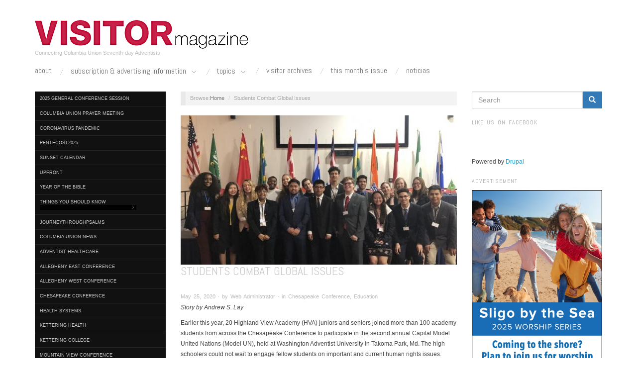

--- FILE ---
content_type: text/html; charset=utf-8
request_url: https://columbiaunionvisitor.com/2020/students-combat-global-issues
body_size: 9691
content:
<!DOCTYPE html>
<html lang="en" dir="ltr" prefix="fb: http://www.facebook.com/2008/fbml content: http://purl.org/rss/1.0/modules/content/ dc: http://purl.org/dc/terms/ foaf: http://xmlns.com/foaf/0.1/ og: http://ogp.me/ns# rdfs: http://www.w3.org/2000/01/rdf-schema# sioc: http://rdfs.org/sioc/ns# sioct: http://rdfs.org/sioc/types# skos: http://www.w3.org/2004/02/skos/core# xsd: http://www.w3.org/2001/XMLSchema#">
<head>
  <link rel="profile" href="http://www.w3.org/1999/xhtml/vocab" />
  <meta charset="utf-8">
  <meta name="viewport" content="width=device-width, initial-scale=1.0">
  <meta http-equiv="Content-Type" content="text/html; charset=utf-8" />
<link rel="shortcut icon" href="https://columbiaunionvisitor.com/sites/cu_visitor/files/favicon.png" type="image/png" />
<meta name="description" content="Earlier this year, 20 Highland View Academy (HVA) juniors and seniors joined more than 100 academy students from across the Chesapeake Conference to participate in the second annual Capital Model United Nations (Model UN), held at Washington Adventist University in Takoma Park, Md." />
<meta name="generator" content="Drupal 7 (http://drupal.org)" />
<link rel="canonical" href="https://columbiaunionvisitor.com/2020/students-combat-global-issues" />
<link rel="shortlink" href="https://columbiaunionvisitor.com/node/12196" />
  <title>Students Combat Global Issues | Visitor Magazine</title>
  <link type="text/css" rel="stylesheet" href="https://columbiaunionvisitor.com/sites/cu_visitor/files/css/css_lQaZfjVpwP_oGNqdtWCSpJT1EMqXdMiU84ekLLxQnc4.css" media="all" />
<link type="text/css" rel="stylesheet" href="https://columbiaunionvisitor.com/sites/cu_visitor/files/css/css_zkG2T5pRW6q20eM2IbNVge6Oub5_rTk1ywWpFXibv9I.css" media="all" />
<link type="text/css" rel="stylesheet" href="https://columbiaunionvisitor.com/sites/cu_visitor/files/css/css_jENQOQqZCRFGZK__DTefxYiXR2RUf03k1ugj3_Vg7vk.css" media="all" />
<link type="text/css" rel="stylesheet" href="//cdn.jsdelivr.net/bootstrap/3.3.2/css/bootstrap.min.css" media="all" />
<link type="text/css" rel="stylesheet" href="https://columbiaunionvisitor.com/sites/cu_visitor/files/css/css_zDOG7FMG5FDFzODYKMeAkTxwILE8t3pG6h0ekUUGX_4.css" media="all" />
  <!-- HTML5 element support for IE6-8 -->
  <!--[if lt IE 9]>
    <script src="//html5shiv.googlecode.com/svn/trunk/html5.js"></script>
  <![endif]-->
  <script src="https://columbiaunionvisitor.com/sites/cu_visitor/files/js/js_ypadrG4kz9-JBpNOXmgjyVozLCJG_1RP3Ig-iqWR8n0.js"></script>
<script src="https://columbiaunionvisitor.com/sites/cu_visitor/files/js/js_KCd8rbJYUruV1tRJnh4um34UYvyhlrSVCPR1jNko2h8.js"></script>
<script src="//cdn.jsdelivr.net/bootstrap/3.3.2/js/bootstrap.min.js"></script>
<script src="https://columbiaunionvisitor.com/sites/cu_visitor/files/js/js_bumrme_zaIVLGYzMf1l2VVp31XLXjGlq_g3vDXEP-e0.js"></script>
<script src="https://columbiaunionvisitor.com/sites/cu_visitor/files/js/js_jryPS9KwLyGNyK5CCQi_xCzdOycVfUz8dyXcEKQXDwc.js"></script>
<script src="https://columbiaunionvisitor.com/sites/cu_visitor/files/js/js_aw-0fZJdFulRf4c683YaKInzIVH8757HUBuw89K4t6U.js"></script>
<script>jQuery.extend(Drupal.settings, {"basePath":"\/","pathPrefix":"","ajaxPageState":{"theme":"visitor","theme_token":"R-iKcJy0629ncDTrgzDy54jbM4x7b9Jh4VaeVbbPc4w","js":{"sites\/all\/modules\/contrib\/addthis\/addthis.js":1,"sites\/all\/themes\/bootstrap\/js\/bootstrap.js":1,"sites\/all\/modules\/contrib\/jquery_update\/replace\/jquery\/1.10\/jquery.min.js":1,"misc\/jquery-extend-3.4.0.js":1,"misc\/jquery-html-prefilter-3.5.0-backport.js":1,"misc\/jquery.once.js":1,"misc\/drupal.js":1,"misc\/form.js":1,"\/\/cdn.jsdelivr.net\/bootstrap\/3.3.2\/js\/bootstrap.min.js":1,"sites\/all\/modules\/contrib\/captcha\/captcha.js":1,"misc\/textarea.js":1,"modules\/filter\/filter.js":1,"sites\/all\/themes\/visitor\/js\/script.js":1,"sites\/all\/themes\/bootstrap\/js\/modules\/filter\/filter.js":1},"css":{"modules\/system\/system.base.css":1,"sites\/all\/modules\/contrib\/date\/date_api\/date.css":1,"modules\/field\/theme\/field.css":1,"modules\/node\/node.css":1,"sites\/all\/modules\/contrib\/views\/css\/views.css":1,"sites\/all\/modules\/contrib\/ckeditor\/css\/ckeditor.css":1,"sites\/all\/modules\/contrib\/ctools\/css\/ctools.css":1,"\/\/cdn.jsdelivr.net\/bootstrap\/3.3.2\/css\/bootstrap.min.css":1,"sites\/all\/themes\/bootstrap\/css\/3.3.2\/overrides.min.css":1,"sites\/all\/themes\/visitor\/css\/style.css":1,"sites\/all\/themes\/visitor\/css\/responsive.css":1}},"ckeditor":{"input_formats":{"filtered_html":{"customConfig":"\/sites\/all\/modules\/contrib\/ckeditor\/ckeditor.config.js?","defaultLanguage":"en","toolbar":"[\n    [\u0027Format\u0027,\u0027Bold\u0027,\u0027Italic\u0027,\u0027-\u0027,\u0027NumberedList\u0027,\u0027BulletedList\u0027,\u0027-\u0027,\u0027Link\u0027,\u0027Unlink\u0027,\u0027PageBreak\u0027,\u0027Image\u0027]\n]","enterMode":1,"shiftEnterMode":2,"toolbarStartupExpanded":true,"width":"100%","skin":"moono","format_tags":"p;div;pre;address;h2;h3;h4;h5;h6","show_toggle":"t","default":"t","extraAllowedContent":"img[!src,alt,width,height]{width,height,margin,border-width,border-style,float};\r\ndiv(image-*,caption);","ss":"2","loadPlugins":{"drupalbreaks":{"name":"drupalbreaks","desc":"Plugin for inserting Drupal teaser and page breaks.","path":"\/sites\/all\/modules\/contrib\/ckeditor\/plugins\/drupalbreaks\/","buttons":{"DrupalBreak":{"label":"DrupalBreak","icon":"images\/drupalbreak.png"}},"default":"t"},"tableresize":{"name":"tableresize","desc":"Table Resize plugin. See \u003Ca href=\u0022http:\/\/ckeditor.com\/addon\/tableresize\u0022\u003Eaddon page\u003C\/a\u003E for more details.","path":"\/\/cdn.ckeditor.com\/4.4.3\/full-all\/plugins\/tableresize\/","buttons":false,"default":"t"}},"entities":false,"entities_greek":false,"entities_latin":false,"scayt_autoStartup":false,"filebrowserBrowseUrl":"\/imce?app=ckeditor%7Csendto%40ckeditor_imceSendTo%7C","stylesCombo_stylesSet":"drupal:\/sites\/all\/modules\/contrib\/ckeditor\/ckeditor.styles.js","contentsCss":["\/sites\/all\/modules\/contrib\/ckeditor\/css\/ckeditor.css?t8gu9g","\/\/cdn.ckeditor.com\/4.4.3\/full-all\/contents.css?t8gu9g"]},"full_html":{"customConfig":"\/sites\/all\/modules\/contrib\/ckeditor\/ckeditor.config.js?","defaultLanguage":"en","toolbar":"[\n    [\u0027Source\u0027],\n    [\u0027Cut\u0027,\u0027Copy\u0027,\u0027Paste\u0027,\u0027PasteText\u0027,\u0027PasteFromWord\u0027,\u0027-\u0027,\u0027SpellChecker\u0027, \u0027Scayt\u0027],\n    [\u0027Undo\u0027,\u0027Redo\u0027,\u0027Find\u0027,\u0027Replace\u0027,\u0027-\u0027,\u0027SelectAll\u0027],\n    [\u0027Image\u0027,\u0027Media\u0027,\u0027Flash\u0027,\u0027Table\u0027,\u0027HorizontalRule\u0027,\u0027Smiley\u0027,\u0027SpecialChar\u0027,\u0027Iframe\u0027],\n    \u0027\/\u0027,\n    [\u0027Bold\u0027,\u0027Italic\u0027,\u0027Underline\u0027,\u0027Strike\u0027,\u0027-\u0027,\u0027Subscript\u0027,\u0027Superscript\u0027,\u0027-\u0027,\u0027RemoveFormat\u0027],\n    [\u0027NumberedList\u0027,\u0027BulletedList\u0027,\u0027-\u0027,\u0027Outdent\u0027,\u0027Indent\u0027,\u0027Blockquote\u0027,\u0027CreateDiv\u0027],\n    [\u0027JustifyLeft\u0027,\u0027JustifyCenter\u0027,\u0027JustifyRight\u0027,\u0027JustifyBlock\u0027,\u0027-\u0027,\u0027BidiLtr\u0027,\u0027BidiRtl\u0027,\u0027-\u0027,\u0027Language\u0027],\n    [\u0027Link\u0027,\u0027Unlink\u0027,\u0027Anchor\u0027,\u0027Linkit\u0027],\n    [\u0027DrupalBreak\u0027],\n    \u0027\/\u0027,\n    [\u0027Format\u0027,\u0027Font\u0027,\u0027FontSize\u0027],\n    [\u0027TextColor\u0027,\u0027BGColor\u0027],\n    [\u0027Maximize\u0027, \u0027ShowBlocks\u0027]\n]\n    ","enterMode":1,"shiftEnterMode":2,"toolbarStartupExpanded":true,"width":"100%","skin":"moono","format_tags":"p;div;pre;address;h2;h3;h4;h5;h6","show_toggle":"t","default":"t","ss":"2","loadPlugins":{"drupalbreaks":{"name":"drupalbreaks","desc":"Plugin for inserting Drupal teaser and page breaks.","path":"\/sites\/all\/modules\/contrib\/ckeditor\/plugins\/drupalbreaks\/","buttons":{"DrupalBreak":{"label":"DrupalBreak","icon":"images\/drupalbreak.png"}},"default":"t"},"tableresize":{"name":"tableresize","desc":"Table Resize plugin. See \u003Ca href=\u0022http:\/\/ckeditor.com\/addon\/tableresize\u0022\u003Eaddon page\u003C\/a\u003E for more details.","path":"\/\/cdn.ckeditor.com\/4.4.3\/full-all\/plugins\/tableresize\/","buttons":false,"default":"t"}},"entities":false,"entities_greek":false,"entities_latin":false,"scayt_autoStartup":false,"filebrowserBrowseUrl":"\/imce?app=ckeditor%7Csendto%40ckeditor_imceSendTo%7C","stylesCombo_stylesSet":"drupal:\/sites\/all\/modules\/contrib\/ckeditor\/ckeditor.styles.js","contentsCss":["\/sites\/all\/modules\/contrib\/ckeditor\/css\/ckeditor.css?t8gu9g","\/\/cdn.ckeditor.com\/4.4.3\/full-all\/contents.css?t8gu9g"]}},"plugins":[],"textarea_default_format":{"edit-comment-body-und-0-value":"plain_text"}},"urlIsAjaxTrusted":{"\/comment\/reply\/12196":true,"\/2020\/students-combat-global-issues":true},"bootstrap":{"anchorsFix":1,"anchorsSmoothScrolling":1,"formHasError":1,"popoverEnabled":1,"popoverOptions":{"animation":1,"html":0,"placement":"right","selector":"","trigger":"click","triggerAutoclose":1,"title":"","content":"","delay":0,"container":"body"},"tooltipEnabled":1,"tooltipOptions":{"animation":1,"html":0,"placement":"auto left","selector":"","trigger":"hover focus","delay":0,"container":"body"}}});</script>
</head>
<body class="html not-front not-logged-in two-sidebars page-node page-node- page-node-12196 node-type-article">
  <div id="skip-link">
    <a href="#main-content" class="element-invisible element-focusable">Skip to main content</a>
  </div>
        <div class="branding container">
              <a class="logo navbar-btn pull-left" href="/" title="Home">
          <img src="https://columbiaunionvisitor.com/sites/all/themes/visitor/logo.png" alt="Home" />
        </a>
      
                    <p class="lead">Connecting Columbia Union Seventh-day Adventists</p>
          </div>
<header id="navbar" role="banner" class="navbar container navbar-default">
  <div class="container">
    <div class="navbar-header">

              <button type="button" class="navbar-toggle" data-toggle="collapse" data-target=".navbar-collapse">
          <span class="sr-only">Toggle navigation</span>
          <span class="icon-bar"></span>
          <span class="icon-bar"></span>
          <span class="icon-bar"></span>
        </button>
          </div>

          <div class="navbar-collapse collapse">
        <nav role="navigation">
                      <ul class="menu nav navbar-nav"><li class="first leaf"><a href="/node/2">About</a></li>
<li class="expanded dropdown"><a href="/subscription-advertising-information" data-target="#" class="dropdown-toggle" data-toggle="dropdown">Subscription & Advertising Information <span class="caret"></span></a><ul class="dropdown-menu"><li class="expanded parent"><a href="/subscription-advertising-information">Subscription &amp; Advertising Information</a></li>
<li class="first leaf"><a href="/subscription-advertising-information/2023-ad-deadlines">2023 Ad Deadlines</a></li>
<li class="leaf"><a href="/node/536">Obituary Submission Form</a></li>
<li class="leaf"><a href="/vnb">Sign Up for Visitor News Bulletin</a></li>
<li class="leaf"><a href="/subscription-advertising-information/subscription-information">Subscription Information</a></li>
<li class="last leaf"><a href="http://columbiaunionvisitor.com/onlinebulletinboard" title="">Online Bulletin Board</a></li>
</ul></li>
<li class="expanded dropdown"><a href="/category/columbia-union-news" title="" data-target="#" class="dropdown-toggle" data-toggle="dropdown">Topics <span class="caret"></span></a><ul class="dropdown-menu"><li class="expanded parent"><a href="/category/columbia-union-news" title="">Topics</a></li>
<li class="first leaf"><a href="/category/adventist-healthcare" title="">Adventist HealthCare</a></li>
<li class="leaf"><a href="/category/allegheny-east-conference" title="">Allegheny East Conference</a></li>
<li class="leaf"><a href="/category/allegheny-west-conference" title="">Allegheny West Conference</a></li>
<li class="leaf"><a href="/category/chesapeake-conference" title="">Chesapeake Conference</a></li>
<li class="leaf"><a href="/category/education" title="">Education</a></li>
<li class="leaf"><a href="http://columbiaunionvisitor.com/fivethings" title="More on this issue&#039;s top news.">Five Things You Need to Know</a></li>
<li class="leaf"><a href="/category/kettering-health" title="">Kettering Adventist HealthCare</a></li>
<li class="leaf"><a href="/category/kettering-college" title="">Kettering College</a></li>
<li class="leaf"><a href="/category/health-lifestyle" title="">Health &amp; Lifestyle</a></li>
<li class="leaf"><a href="/category/mountain-view-conference" title="">Mountain View Conference</a></li>
<li class="leaf"><a href="/category/new-jersey-conference" title="">New Jersey Conference</a></li>
<li class="leaf"><a href="/category/ohio-conference" title="">Ohio Conference</a></li>
<li class="leaf"><a href="/category/potluck" title="">Potluck</a></li>
<li class="leaf"><a href="/category/potomac-conference" title="">Potomac Conference</a></li>
<li class="leaf"><a href="/category/pennsylvania-conference" title="">Pennsylvania Conference</a></li>
<li class="last leaf"><a href="/category/washington-adventist-university" title="">Washington Adventist University</a></li>
</ul></li>
<li class="leaf"><a href="/node/9" title="Archives of the Columbia Union Visitor Magazine">Visitor Archives</a></li>
<li class="leaf"><a href="/category/this-months-issue" title="">This Month&#039;s Issue</a></li>
<li class="last leaf"><a href="/category/noticias" title="">Noticias</a></li>
</ul>                                      </nav>
      </div>
      </div>
</header>

<div class="main-container container">

  <header role="banner" id="page-header">
      <div class="region region-header">
    <section id="block-addthis-addthis-block" class="block block-addthis  block-addthis-addthis-block clearfix">

      
  
</section>
  </div>
  </header> <!-- /#page-header -->

  <div class="row">

          <aside class="col-sm-3 hidden-xs" role="complementary">
          <div class="region region-sidebar-first">
    <section id="block-taxonomy-menu-block-1" class="block block-taxonomy-menu-block hidden-xs block-taxonomy-menu-block-1 clearfix">

      
  <ul><li class="first"><a href="/2025GCSession">2025 General Conference Session</a></li><li><a href="/columbiauniononlineprayermeeting">Columbia Union Prayer Meeting</a></li><li><a href="/category/coronavirus-pandemic">Coronavirus Pandemic</a></li><li><a href="/category/pentecost2025">Pentecost2025</a></li><li><a href="/sunset">Sunset Calendar</a></li><li><a href="/category/upfront">UpFront</a></li><li><a href="/YearofBible">Year of the Bible</a></li><li><a href="/category/things-you-should-know">Things You Should Know</a><ul><li class="first"><a href="/category/things-you-should-know/cosas-que-deber%C3%ADas-saber">Cosas Que Deberías Saber</a></li><li class="last"><a href="/category/things-you-should-know/nouvelles-5-choses">Nouvelles 5 Choses</a></li></ul></li><li><a href="/category/journeythroughpsalms">journeythroughpsalms</a></li><li><a href="/category/columbia-union-news">Columbia Union News</a></li><li><a href="/category/adventist-healthcare">Adventist HealthCare</a></li><li><a href="/category/allegheny-east-conference">Allegheny East Conference</a></li><li><a href="/category/allegheny-west-conference">Allegheny West Conference</a></li><li><a href="/category/chesapeake-conference">Chesapeake Conference</a></li><li><a href="/category/health-systems">Health Systems</a></li><li><a href="/category/kettering-health">Kettering Health</a></li><li><a href="/category/kettering-college">Kettering College</a></li><li><a href="/category/mountain-view-conference">Mountain View Conference</a></li><li><a href="/category/new-jersey-conference">New Jersey Conference</a></li><li><a href="/category/ohio-conference">Ohio Conference</a></li><li><a href="/category/pennsylvania-conference">Pennsylvania Conference</a></li><li><a href="/category/potomac-conference">Potomac Conference</a></li><li><a href="/category/washington-adventist-university">Washington Adventist University</a></li><li><a href="/category/wgts">WGTS</a></li><li class="last active-trail"><a href="/category/more">More</a><ul><li class="first"><a href="/category/editorials">Editorials</a></li><li class="active"><a href="/category/education">Education</a></li><li><a href="/category/health-lifestyle">Health &amp; Lifestyle</a></li><li><a href="/category/noticias">Noticias</a></li><li><a href="/nouvelles">Nouvelles</a></li><li><a href="/OshKosh">Pathfinders</a></li><li><a href="/category/perspectives">Perspectives</a></li><li><a href="/category/potluck">Potluck</a></li><li><a href="/category/this-months-issue">This Month&#039;s Issue</a></li><li class="last"><a href="/category/uncategorized">Uncategorized</a></li></ul></li></ul>
</section>
<section id="block-block-2" class="block block-block hidden-xs block-block-2 clearfix">

        <h2 class="block-title"><h2 class="title block-title">Follow us on Twitter @visitornews</h2>
</h2>
    
  <a class="twitter-timeline" href="https://twitter.com/VisitorNews?ref_src=twsrc%5Etfw">Tweets by VisitorNews</a> <script async="" src="https://platform.twitter.com/widgets.js" charset="utf-8"></script>
</section>
<section id="block-views-archive-block" class="block block-views hidden-xs block-views-archive-block clearfix">

        <h2 class="block-title"><h2 class="title block-title">Article Archives</h2>
</h2>
    
  <div class="view view-archive view-id-archive view-display-id-block view-dom-id-87b065cdd39ec3884f290692671db40f">
        
  
  
      <div class="view-content">
      <div class="item-list">
  <ul class="views-summary">
      <li><a href="/archive/202601">January 2026</a>
          </li>
      <li><a href="/archive/202512">December 2025</a>
          </li>
      <li><a href="/archive/202511">November 2025</a>
          </li>
      <li><a href="/archive/202510">October 2025</a>
          </li>
      <li><a href="/archive/202509">September 2025</a>
          </li>
      <li><a href="/archive/202508">August 2025</a>
          </li>
      <li><a href="/archive/202507">July 2025</a>
          </li>
      <li><a href="/archive/202506">June 2025</a>
          </li>
      <li><a href="/archive/202505">May 2025</a>
          </li>
      <li><a href="/archive/202504">April 2025</a>
          </li>
      <li><a href="/archive/202503">March 2025</a>
          </li>
      <li><a href="/archive/202502">February 2025</a>
          </li>
    </ul>
</div>
    </div>
  
  
  
      
<div class="more-link">
  <a href="/archive">
    more  </a>
</div>
  
  
  
</div>
</section>
<section id="block-imageblock-11" class="block block-imageblock  block-imageblock-11 clearfix">

        <h2 class="block-title"><h2 class="title block-title">Advertisement</h2>
</h2>
    
    <div class="block-image">
    <a href="https://ohioadventist.giftlegacy.com" class="imageblock-link" target="_blank"><img class="imageblock-image img-responsive" typeof="foaf:Image" src="https://columbiaunionvisitor.com/sites/cu_visitor/files/imageblock/ohio_conference_digital_ad.jpg" alt="Ohio Conference Estate Plan Legacy Partner" title="Ohio Conference Estate Plan Legacy Partner" /></a>  </div>


</section>
  </div>
      </aside>  <!-- /#sidebar-first -->
    
    
    <section class="col-sm-6">
      <ol class="breadcrumb"><li><a href="/">Home</a></li>
<li class="active">Students Combat Global Issues</li>
</ol>      <a id="main-content"></a>
                                                                <div class="region region-content">
    <section id="block-system-main" class="block block-system  block-system-main clearfix">

      
  <article id="node-12196" class="node node-article node-promoted clearfix" about="/2020/students-combat-global-issues" typeof="sioc:Item foaf:Document">
    <header>
            <span property="dc:title" content="Students Combat Global Issues" class="rdf-meta element-hidden"></span><span property="sioc:num_replies" content="0" datatype="xsd:integer" class="rdf-meta element-hidden"></span>      </header>
    <div class="field field-name-field-image field-type-image field-label-hidden"><div class="field-items"><div class="field-item even" rel="og:image rdfs:seeAlso" resource="https://columbiaunionvisitor.com/sites/cu_visitor/files/styles/article_image/public/field/image/may_25_hva_students_combat_edit.jpg?itok=ExADLKFu"><img typeof="foaf:Image" class="img-responsive" src="https://columbiaunionvisitor.com/sites/cu_visitor/files/styles/article_image/public/field/image/may_25_hva_students_combat_edit.jpg?itok=ExADLKFu" width="555" height="300" alt="Highland View Academy Capital Model United Nations delegation" /></div></div></div><div class="field field-name-title-field field-type-text field-label-hidden"><div class="field-items"><div class="field-item even"><h1 class="page-header">Students Combat Global Issues</h1>
</div></div></div><span class="submitted-by">May 25, 2020 ∙ by Web Administrator ∙ in Chesapeake Conference, Education</span><div class="field field-name-body field-type-text-with-summary field-label-hidden"><div class="field-items"><div class="field-item even" property="content:encoded"><p><em>Story by Andrew S. Lay</em></p>
<p>Earlier this year, 20 Highland View Academy (HVA) juniors and seniors joined more than 100 academy students from across the Chesapeake Conference to participate in the second annual Capital Model United Nations (Model UN), held at Washington Adventist University in Takoma Park, Md. The high schoolers could not wait to engage fellow students on important and current human rights issues. </p>
<div>Senior Summer Seaward explains, “I was nervous to attend Model UN because it seemed very intimidating and serious at first. But once we got there, I realized this was an opportunity of a lifetime to experience how the world comes together to solve problems.” Similarly, junior Reagan McCain acknowledges that “at first it was really scary ... but I was surprised by how fun it was and how much I learned about public speaking and collaboration.”</div>
<div> </div>
<div>As this would be a first-time experience for students, Jonathan Scriven, the associate director for the Honors College, met with the group to discuss the role and purpose of the Model UN. Students divided into delegations of three and were assigned a country to represent. Each delegation chose an ambassador to be the official spokesperson whose role was to prepare a welcome speech highlighting their nation’s main interests, contributions and hopes for the day of political debate, compromise and resolution-writing.</div>
<div> </div>
<div>In the weeks leading up to the event, and with the help and guidance of April Lutz, HVA’s history teacher and vice principal, each delegation spent time researching their assigned nation and the chosen topics of debate in order to familiarize themselves with global issues that the UN is currently addressing. Such topics included measures to combat child trafficking; protecting privacy and identity in the digital age; and standards for international intervention and combating pandemics and global health crises—a topic they chose in November but proved to be especially timely.</div>
<div> </div>
<div>When the day arrived, students dressed in their best business attire and dove into their roles as ambassadors. Junior Levi Walker especially enjoyed the fun of representing another country’s views rather than his own, as it “allowed [me] to get a broader view of the issues and a better understanding of many perspectives,” he says. Others got to represent their home country, which allowed students like junior Stephanie Jaqua to address current issues Brazil is facing that she has experienced personally.</div>
<div> </div>
<div>By the end of the day, the three groups—the Special Commission on Politics and Health; the Economic and Social Committee; and the Human Rights Commission— presented written resolutions that had been debated and amended through student collaboration. HVA students were excited to see one of their own, McCain, win the Outstanding Delegate award and cannot wait for the opportunity to return next year</div>
</div></div></div>    <footer>
    <div class="field field-name-field-tags field-type-taxonomy-term-reference field-label-above"><div class="field-label">Tags:&nbsp;</div><div class="field-items"><div class="field-item even" rel="dc:subject"><a href="/tags/highland-view-academy" typeof="skos:Concept" property="rdfs:label skos:prefLabel" datatype="">highland view academy</a></div><div class="field-item odd" rel="dc:subject"><a href="/tags/columbia-union-conference" typeof="skos:Concept" property="rdfs:label skos:prefLabel" datatype="">Columbia Union Conference</a></div><div class="field-item even" rel="dc:subject"><a href="/tags/capital-model-united-nations-delegation" typeof="skos:Concept" property="rdfs:label skos:prefLabel" datatype="">Capital Model United Nations delegation</a></div><div class="field-item odd" rel="dc:subject"><a href="/tags/chesapeake-conference" typeof="skos:Concept" property="rdfs:label skos:prefLabel" datatype="">Chesapeake Conference</a></div></div></div>      </footer>
    <div id="comments" class="comment-wrapper">
  
  
      <h2 class="title comment-form">Add new comment</h2>
    <form class="comment-form" action="/comment/reply/12196" method="post" id="comment-form" accept-charset="UTF-8"><div><div class="form-item form-item-name form-type-textfield form-group"> <label class="control-label" for="edit-name">Your name</label>
<input class="form-control form-text" type="text" id="edit-name" name="name" value="" size="30" maxlength="60" /></div><div class="form-item form-item-subject form-type-textfield form-group"> <label class="control-label" for="edit-subject">Subject</label>
<input class="form-control form-text" type="text" id="edit-subject" name="subject" value="" size="60" maxlength="64" /></div><div class="field-type-text-long field-name-comment-body field-widget-text-textarea form-wrapper form-group" id="edit-comment-body"><div id="comment-body-add-more-wrapper"><div class="text-format-wrapper"><div class="form-item form-item-comment-body-und-0-value form-type-textarea form-group"> <label class="control-label" for="edit-comment-body-und-0-value">Comment <span class="form-required" title="This field is required.">*</span></label>
<div class="form-textarea-wrapper resizable"><textarea class="text-full form-control form-textarea required" id="edit-comment-body-und-0-value" name="comment_body[und][0][value]" cols="60" rows="5"></textarea></div></div><fieldset  class="filter-wrapper form-inline panel panel-default form-wrapper" id="edit-comment-body-und-0-format">
    <div class="panel-body" id="edit-comment-body-und-0-format-body">
        <div class="filter-help form-wrapper form-group" id="edit-comment-body-und-0-format-help"><a href="/filter/tips" target="_blank" title="Opens in new window" data-toggle="tooltip"><span class="icon glyphicon glyphicon-question-sign" aria-hidden="true"></span>
More information about text formats</a></div>  </div>
</fieldset>
</div>
</div></div><input type="hidden" name="form_build_id" value="form--MDvMTnRPqICFJtYEWiNnz-cICeZ4LiddwvwhZGMZIo" />
<input type="hidden" name="form_id" value="comment_node_article_form" />
<div class="captcha"><input type="hidden" name="captcha_sid" value="66379022" />
<input type="hidden" name="captcha_token" value="ddea6fbad698c9e3608f60cc42f864ee" />
<img typeof="foaf:Image" class="img-responsive" src="/image_captcha?sid=66379022&amp;ts=1769006307" width="180" height="60" alt="Image CAPTCHA" title="Image CAPTCHA" /><div class="form-item form-item-captcha-response form-type-textfield form-group"> <label class="control-label" for="edit-captcha-response">What code is in the image? <span class="form-required" title="This field is required.">*</span></label>
<input class="form-control form-text required" title="Enter the characters shown in the image." data-toggle="tooltip" type="text" id="edit-captcha-response" name="captcha_response" value="" size="15" maxlength="128" /></div></div><div class="form-actions form-wrapper form-group" id="edit-actions"><button type="submit" id="edit-submit" name="op" value="Save" class="btn btn-success form-submit icon-before"><span class="icon glyphicon glyphicon-ok" aria-hidden="true"></span>
 Save</button>
<button type="submit" id="edit-preview" name="op" value="Preview" class="btn btn-default form-submit">Preview</button>
</div></div></form>  </div>
</article>

</section>
  </div>
    </section>

          <aside class="col-sm-3" role="complementary">
          <div class="region region-sidebar-second">
    <section id="block-search-form" class="block block-search  block-search-form clearfix">

      
  <form class="form-search content-search" action="/2020/students-combat-global-issues" method="post" id="search-block-form" accept-charset="UTF-8"><div><div>
      <h2 class="element-invisible">Search form</h2>
    <div class="input-group"><input title="Enter the terms you wish to search for." placeholder="Search" class="form-control form-text" type="text" id="edit-search-block-form--2" name="search_block_form" value="" size="15" maxlength="128" /><span class="input-group-btn"><button type="submit" class="btn btn-primary"><span class="icon glyphicon glyphicon-search" aria-hidden="true"></span>
</button></span></div><div class="form-actions form-wrapper form-group" id="edit-actions--2"><button class="element-invisible btn btn-primary form-submit" type="submit" id="edit-submit--2" name="op" value="Search">Search</button>
</div><input type="hidden" name="form_build_id" value="form-D8OggH3nIQpzVddIQLBvRcUAXJnNhkUHg01BsVVr56A" />
<input type="hidden" name="form_id" value="search_block_form" />
</div>
</div></form>
</section>
<section id="block-block-3" class="block block-block  block-block-3 clearfix">

        <h2 class="block-title"><h2 class="title block-title">Like us on Facebook</h2>
</h2>
    
  <div class="fb-page" data-href="https://www.facebook.com/ColumbiaUnionVisitor" data-width="292" data-height="350" data-small-header="true" data-adapt-container-width="true" data-hide-cover="false" data-show-facepile="false" data-show-posts="true"><div class="fb-xfbml-parse-ignore"><blockquote cite="https://www.facebook.com/ColumbiaUnionVisitor"><a href="https://www.facebook.com/ColumbiaUnionVisitor">ColumbiaUnionVisitor</a></blockquote></div></div>
</section>
<section id="block-system-powered-by" class="block block-system  block-system-powered-by clearfix">

      
  <span>Powered by <a href="https://www.drupal.org">Drupal</a></span>
</section>
<section id="block-imageblock-2" class="block block-imageblock  block-imageblock-2 clearfix">

        <h2 class="block-title"><h2 class="title block-title">Advertisement</h2>
</h2>
    
    <div class="block-image">
    <a href="http://www.sligochurch.org/sligobythesea" class="imageblock-link" target="_blank"><img class="imageblock-image img-responsive" typeof="foaf:Image" src="https://columbiaunionvisitor.com/sites/cu_visitor/files/imageblock/sbts_digitalad_25.jpg" alt="Sligo By The Sea" title="Sligo By The Sea" /></a>  </div>


</section>
<section id="block-imageblock-31" class="block block-imageblock  block-imageblock-31 clearfix">

        <h2 class="block-title"><h2 class="title block-title">Advertisement</h2>
</h2>
    
    <div class="block-image">
    <a href="https://columbiaunionrevolvingfund.org" class="imageblock-link" target="_blank"><img class="imageblock-image img-responsive" typeof="foaf:Image" src="https://columbiaunionvisitor.com/sites/cu_visitor/files/imageblock/curf_fpad_visitormag_mayjune2025_digitalad_final-revised.jpg.jpeg" alt="Columbia Union Revolving Fund" title="Columbia Union Revolving Fund" /></a>  </div>


</section>
<section id="block-imageblock-66" class="block block-imageblock  block-imageblock-66 clearfix">

        <h2 class="block-title"><h2 class="title block-title">Advertisement</h2>
</h2>
    
    <div class="block-image">
    <a href="http://allworship.com" class="imageblock-link" target="_blank"><img class="imageblock-image img-responsive" typeof="foaf:Image" src="https://columbiaunionvisitor.com/sites/cu_visitor/files/imageblock/agc_allworship_digitalad_11-26-2024_0.jpg" alt="AllWorship - All Worship 24/7 Music Worldwide" title="AllWorship - All Worship 24/7 Music Worldwide" /></a>  </div>


</section>
  </div>
      </aside>  <!-- /#sidebar-second -->
    
  </div>
</div>

  <footer class="footer container">
      <div class="region region-footer">
    <section id="block-block-1" class="block block-block  block-block-1 clearfix">

      
  <p>Copyright © 2016 <a href="https://columbiaunionvisitor.com/">Columbia Union Visitor</a></p>

<!-- Google Analytics -->
<script>
<!--//--><![CDATA[// ><!--

(function(i,s,o,g,r,a,m){i['GoogleAnalyticsObject']=r;i[r]=i[r]||function(){
(i[r].q=i[r].q||[]).push(arguments)},i[r].l=1*new Date();a=s.createElement(o),
m=s.getElementsByTagName(o)[0];a.async=1;a.src=g;m.parentNode.insertBefore(a,m)
})(window,document,'script','//www.google-analytics.com/analytics.js','ga');

ga('create', 'UA-1758712-3', 'auto');
ga('send', 'pageview');

//--><!]]>
</script>
<!-- End Google Analytics -->
</section>
  </div>
  </footer>
  <script src="https://columbiaunionvisitor.com/sites/cu_visitor/files/js/js_MLVgtzZ1ORq9krYqkeOsRay6ou_T-0QZytivuM9tTT8.js"></script>
<script src="https://columbiaunionvisitor.com/sites/cu_visitor/files/js/js_MRdvkC2u4oGsp5wVxBG1pGV5NrCPW3mssHxIn6G9tGE.js"></script>
  <div id="fb-root"></div>
  <script>(function(d, s, id) {
    var js, fjs = d.getElementsByTagName(s)[0];
    if (d.getElementById(id)) return;
    js = d.createElement(s); js.id = id;
    js.src = "//connect.facebook.net/en_US/sdk.js#xfbml=1&version=v2.3";
    fjs.parentNode.insertBefore(js, fjs);
  }(document, 'script', 'facebook-jssdk'));</script>
</body>
</html>
